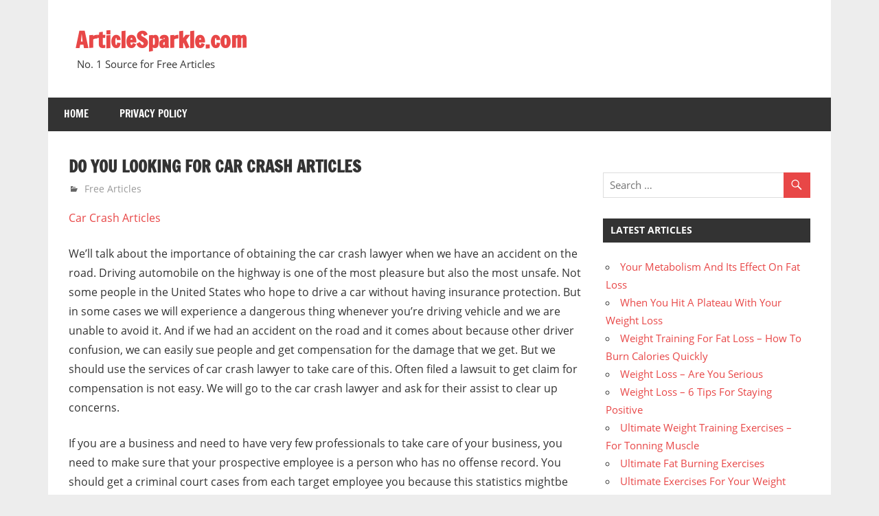

--- FILE ---
content_type: text/html; charset=UTF-8
request_url: https://articlesparkle.com/free-articles-english/do-you-looking-for-car-crash-articles/
body_size: 5385
content:
<!DOCTYPE html>
<html lang="en-US">

<head>
<meta charset="UTF-8">
<meta name="viewport" content="width=device-width, initial-scale=1">
<link rel="profile" href="http://gmpg.org/xfn/11">
<link rel="pingback" href="https://articlesparkle.com/xmlrpc.php">

<title>Do You Looking For Car Crash Articles &#8211; ArticleSparkle.com</title>
<meta name='robots' content='max-image-preview:large' />
<link rel='dns-prefetch' href='//s.w.org' />
<link rel="alternate" type="application/rss+xml" title="ArticleSparkle.com &raquo; Feed" href="https://articlesparkle.com/feed/" />
<script type="text/javascript">
window._wpemojiSettings = {"baseUrl":"https:\/\/s.w.org\/images\/core\/emoji\/13.1.0\/72x72\/","ext":".png","svgUrl":"https:\/\/s.w.org\/images\/core\/emoji\/13.1.0\/svg\/","svgExt":".svg","source":{"concatemoji":"https:\/\/articlesparkle.com\/wp-includes\/js\/wp-emoji-release.min.js?ver=5.9.12"}};
/*! This file is auto-generated */
!function(e,a,t){var n,r,o,i=a.createElement("canvas"),p=i.getContext&&i.getContext("2d");function s(e,t){var a=String.fromCharCode;p.clearRect(0,0,i.width,i.height),p.fillText(a.apply(this,e),0,0);e=i.toDataURL();return p.clearRect(0,0,i.width,i.height),p.fillText(a.apply(this,t),0,0),e===i.toDataURL()}function c(e){var t=a.createElement("script");t.src=e,t.defer=t.type="text/javascript",a.getElementsByTagName("head")[0].appendChild(t)}for(o=Array("flag","emoji"),t.supports={everything:!0,everythingExceptFlag:!0},r=0;r<o.length;r++)t.supports[o[r]]=function(e){if(!p||!p.fillText)return!1;switch(p.textBaseline="top",p.font="600 32px Arial",e){case"flag":return s([127987,65039,8205,9895,65039],[127987,65039,8203,9895,65039])?!1:!s([55356,56826,55356,56819],[55356,56826,8203,55356,56819])&&!s([55356,57332,56128,56423,56128,56418,56128,56421,56128,56430,56128,56423,56128,56447],[55356,57332,8203,56128,56423,8203,56128,56418,8203,56128,56421,8203,56128,56430,8203,56128,56423,8203,56128,56447]);case"emoji":return!s([10084,65039,8205,55357,56613],[10084,65039,8203,55357,56613])}return!1}(o[r]),t.supports.everything=t.supports.everything&&t.supports[o[r]],"flag"!==o[r]&&(t.supports.everythingExceptFlag=t.supports.everythingExceptFlag&&t.supports[o[r]]);t.supports.everythingExceptFlag=t.supports.everythingExceptFlag&&!t.supports.flag,t.DOMReady=!1,t.readyCallback=function(){t.DOMReady=!0},t.supports.everything||(n=function(){t.readyCallback()},a.addEventListener?(a.addEventListener("DOMContentLoaded",n,!1),e.addEventListener("load",n,!1)):(e.attachEvent("onload",n),a.attachEvent("onreadystatechange",function(){"complete"===a.readyState&&t.readyCallback()})),(n=t.source||{}).concatemoji?c(n.concatemoji):n.wpemoji&&n.twemoji&&(c(n.twemoji),c(n.wpemoji)))}(window,document,window._wpemojiSettings);
</script>
<style type="text/css">
img.wp-smiley,
img.emoji {
	display: inline !important;
	border: none !important;
	box-shadow: none !important;
	height: 1em !important;
	width: 1em !important;
	margin: 0 0.07em !important;
	vertical-align: -0.1em !important;
	background: none !important;
	padding: 0 !important;
}
</style>
	<link rel='stylesheet' id='zeedynamic-custom-fonts-group-css' href='https://articlesparkle.com/wp-content/plugins/bwp-minify/min/?f=wp-content/themes/zeedynamic/assets/css/custom-fonts.css,wp-includes/css/dist/block-library/style.min.css,wp-content/themes/zeedynamic/style.css,wp-content/themes/zeedynamic/assets/genericons/genericons.css,wp-content/themes/zeedynamic/assets/css/themezee-related-posts.css' type='text/css' media='all' />
<script type='text/javascript' src='https://articlesparkle.com/wp-includes/js/jquery/jquery.min.js?ver=3.6.0' id='jquery-core-js'></script>
<script type='text/javascript' src='https://articlesparkle.com/wp-includes/js/jquery/jquery-migrate.min.js?ver=3.3.2' id='jquery-migrate-js'></script>
<script type='text/javascript' id='zeedynamic-jquery-navigation-js-extra'>
/* <![CDATA[ */
var zeedynamic_menu_title = "Menu";
/* ]]> */
</script>
<script type='text/javascript' src='https://articlesparkle.com/wp-content/plugins/bwp-minify/min/?f=wp-content/themes/zeedynamic/assets/js/html5shiv.min.js,wp-content/themes/zeedynamic/assets/js/navigation.js'></script>
<link rel="https://api.w.org/" href="https://articlesparkle.com/wp-json/" /><link rel="alternate" type="application/json" href="https://articlesparkle.com/wp-json/wp/v2/posts/5474" /><link rel="EditURI" type="application/rsd+xml" title="RSD" href="https://articlesparkle.com/xmlrpc.php?rsd" />
<link rel="wlwmanifest" type="application/wlwmanifest+xml" href="https://articlesparkle.com/wp-includes/wlwmanifest.xml" /> 
<meta name="generator" content="WordPress 5.9.12" />
<link rel="canonical" href="https://articlesparkle.com/free-articles-english/do-you-looking-for-car-crash-articles/" />
<link rel='shortlink' href='https://articlesparkle.com/?p=5474' />
<link rel="alternate" type="application/json+oembed" href="https://articlesparkle.com/wp-json/oembed/1.0/embed?url=https%3A%2F%2Farticlesparkle.com%2Ffree-articles-english%2Fdo-you-looking-for-car-crash-articles%2F" />
<link rel="alternate" type="text/xml+oembed" href="https://articlesparkle.com/wp-json/oembed/1.0/embed?url=https%3A%2F%2Farticlesparkle.com%2Ffree-articles-english%2Fdo-you-looking-for-car-crash-articles%2F&#038;format=xml" />
<style type="text/css" id="custom-background-css">
body.custom-background { background-color: #ededed; }
</style>
	</head>

<body class="post-template-default single single-post postid-5474 single-format-standard custom-background date-hidden author-hidden">

	<div id="page" class="hfeed site">

		<a class="skip-link screen-reader-text" href="#content">Skip to content</a>

		
		<header id="masthead" class="site-header clearfix" role="banner">

			<div class="header-main container clearfix">

				<div id="logo" class="site-branding clearfix">

										
			<p class="site-title"><a href="https://articlesparkle.com/" rel="home">ArticleSparkle.com</a></p>

							
			<p class="site-description">No. 1 Source for Free Articles</p>

		
				</div><!-- .site-branding -->

				<div class="header-widgets clearfix">

					
				</div><!-- .header-widgets -->


			</div><!-- .header-main -->

			<div id="main-navigation-wrap" class="primary-navigation-wrap">

				<nav id="main-navigation" class="primary-navigation navigation clearfix" role="navigation">
					<ul id="menu-main-navigation" class="main-navigation-menu menu"><li class="page_item page-item-6"><a href="https://articlesparkle.com/">Home</a></li>
<li class="page_item page-item-16"><a href="https://articlesparkle.com/privacy-policy/">Privacy Policy</a></li>
</ul>				</nav><!-- #main-navigation -->

			</div>

		</header><!-- #masthead -->

		
		<div id="content" class="site-content container clearfix">

			
	<section id="primary" class="content-area">
		<main id="main" class="site-main" role="main">
				
		
<article id="post-5474" class="post-5474 post type-post status-publish format-standard hentry category-free-articles-english tag-car-crash-articles">

	<header class="entry-header">

		<h1 class="entry-title">Do You Looking For Car Crash Articles</h1>
		<div class="entry-meta"><span class="meta-date"><a href="https://articlesparkle.com/free-articles-english/do-you-looking-for-car-crash-articles/" title="3:40 pm" rel="bookmark"><time class="entry-date published updated" datetime="2010-12-14T15:40:30-06:00">December 14, 2010</time></a></span><span class="meta-author"> <span class="author vcard"><a class="url fn n" href="https://articlesparkle.com/author/gvtadmin/" title="View all posts by gvtadmin" rel="author">gvtadmin</a></span></span><span class="meta-category"> <a href="https://articlesparkle.com/category/free-articles-english/" rel="category tag">Free Articles</a></span></div>
	</header><!-- .entry-header -->

	
	<div class="entry-content clearfix">

		<p><a href='http://www.dallas-bankruptcy-lawyer.us/maryland-dui-lawyer.htm' target='_blank'>Car Crash Articles</a></p>
<p>We&#8217;ll talk about the importance of obtaining the car crash lawyer when we have an accident on the road. Driving automobile on the highway is one of the most pleasure but also the most unsafe. Not some people in the United States who hope to drive a car without having insurance protection. But in some cases we will experience a dangerous thing whenever you&#8217;re driving vehicle and we are unable to avoid it. And if we had an accident on the road and it comes about because other driver confusion, we can easily sue people and get compensation for the damage that we get. But we should use the services of car crash lawyer to take care of this. Often filed a lawsuit to get claim for compensation is not easy. We will go to the car crash lawyer and ask for their assist to clear up concerns.</p>
<p>If you are a business and need to have very few professionals to take care of your business, you need to make sure that your prospective employee is a person who has no offense record. You should get a criminal court cases from each target employee you because this statistics mightbe very useful. I’m not saying you should not hire someone who has criminal court cases but if you have information about this you will know if your prospective employee will fit with the function you give to them or not. There are many ways to get a criminal court cases and one of them is to go to the employees in the zone you live. But this is very worrisome. You are going to seek for criminal court cases over the internet and this way is more lot quicker and not wasting some money.</p>
<p>Criminal lawyer is a lawyer who performed in the area and benefit clients who have legal challenge associated with a criminal offense. If you are charged of committing a criminal offense, you ought to immediately get a lawyer and criminal consult them about your difficulty. You should know that there are a variety of lawyer who presents free getting the advice of services.</p>
<p>If you have legal problems relating to a <a href='http://www.dallas-bankruptcy-lawyer.us/houston-criminal-lawyers.htm' target='_blank'>criminal offense</a>, you must get a criminal defense attorney who accompanied you during the trial. But it is also important is to obtain information about criminal defense attorney salary so that you know how much money should you spend to use the legal assistance of a criminal defense attorney. You can get information about the criminal defense attorney salary over the internet or newspapers. You can also ask your family and your friends, they might have information about criminal defense attorney salaries and this will really help you. Getting legal help when we have a legal issue is important. But you also have to think about the criminal defense attorney salary so you can get a criminal defense attorney that suits your financial condition.</p>
<p>
Obtain vital info about <a href='' target='_blank'></a> &#8211; please  go through the page. The times have come when concise information is truly only one click of your mouse, use this chance.</p>

		
	</div><!-- .entry-content -->

	<footer class="entry-footer">

		
			<div class="entry-tags clearfix">
				<span class="meta-tags">
					<a href="https://articlesparkle.com/tag/car-crash-articles/" rel="tag">Car Crash Articles</a>				</span>
			</div><!-- .entry-tags -->

				
	<nav class="navigation post-navigation" aria-label="Posts">
		<h2 class="screen-reader-text">Post navigation</h2>
		<div class="nav-links"><div class="nav-previous"><a href="https://articlesparkle.com/free-articles-english/keeping-evil-away-from-your-pc-with-zonealarm-internet-security-suite/" rel="prev"><span class="screen-reader-text">Previous Post:</span>Keeping Evil Away From Your PC with ZoneAlarm Internet Security Suite</a></div><div class="nav-next"><a href="https://articlesparkle.com/free-articles-english/your-obese-child-obesity-can-kill-them-young/" rel="next"><span class="screen-reader-text">Next Post:</span>Your Obese Child &#8211; Obesity Can Kill Them Young</a></div></div>
	</nav>
	</footer><!-- .entry-footer -->

</article>
		
		</main><!-- #main -->
	</section><!-- #primary -->
	
	
	<section id="secondary" class="sidebar widget-area clearfix" role="complementary">

		<aside id="custom_html-2" class="widget_text widget widget_custom_html clearfix"><div class="textwidget custom-html-widget"><script async src="//pagead2.googlesyndication.com/pagead/js/adsbygoogle.js"></script>
<script>
  (adsbygoogle = window.adsbygoogle || []).push({
    google_ad_client: "ca-pub-7706005339374439",
    enable_page_level_ads: true
  });
</script></div></aside><aside id="search-2" class="widget widget_search clearfix">
<form role="search" method="get" class="search-form" action="https://articlesparkle.com/">
	<label>
		<span class="screen-reader-text">Search for:</span>
		<input type="search" class="search-field"
			placeholder="Search &hellip;"
			value="" name="s"
			title="Search for:" />
	</label>
	<button type="submit" class="search-submit">
		<span class="genericon-search"></span>
		<span class="screen-reader-text">Search</span>
	</button>
</form>
</aside>
		<aside id="recent-posts-2" class="widget widget_recent_entries clearfix">
		<div class="widget-header"><h3 class="widget-title">Latest Articles</h3></div>
		<ul>
											<li>
					<a href="https://articlesparkle.com/free-articles-english/your-metabolism-and-its-effect-on-fat-loss/">Your Metabolism And Its Effect On Fat Loss</a>
									</li>
											<li>
					<a href="https://articlesparkle.com/free-articles-english/when-you-hit-a-plateau-with-your-weight-loss/">When You  Hit A Plateau With Your Weight Loss</a>
									</li>
											<li>
					<a href="https://articlesparkle.com/free-articles-english/weight-training-for-fat-loss-how-to-burn-calories-quickly/">Weight Training For Fat Loss &#8211; How To Burn Calories Quickly</a>
									</li>
											<li>
					<a href="https://articlesparkle.com/free-articles-english/weight-loss-are-you-serious/">Weight Loss &#8211; Are You Serious</a>
									</li>
											<li>
					<a href="https://articlesparkle.com/free-articles-english/weight-loss-6-tips-for-staying-positive/">Weight Loss &#8211; 6 Tips For Staying Positive</a>
									</li>
											<li>
					<a href="https://articlesparkle.com/free-articles-english/ultimate-weight-training-exercises-for-tonning-muscle/">Ultimate Weight Training Exercises &#8211; For Tonning Muscle</a>
									</li>
											<li>
					<a href="https://articlesparkle.com/free-articles-english/ultimate-fat-burning-exercises/">Ultimate Fat Burning Exercises</a>
									</li>
											<li>
					<a href="https://articlesparkle.com/free-articles-english/ultimate-exercises-for-your-weight-loss/">Ultimate Exercises For Your Weight Loss</a>
									</li>
											<li>
					<a href="https://articlesparkle.com/free-articles-english/trans-fats-and-how-they-damage-your-health/">Trans Fats And How They Damage Your Health</a>
									</li>
											<li>
					<a href="https://articlesparkle.com/free-articles-english/super-tips-for-weight-loss/">Super Tips For Weight Loss</a>
									</li>
											<li>
					<a href="https://articlesparkle.com/free-articles-english/setting-stretch-targets-for-increased-motivation/">Setting Stretch Targets For Increased Motivation</a>
									</li>
											<li>
					<a href="https://articlesparkle.com/free-articles-english/post-gastric-bypass/">Post Gastric Bypass</a>
									</li>
											<li>
					<a href="https://articlesparkle.com/free-articles-english/natural-fat-loss/">Natural Fat Loss</a>
									</li>
											<li>
					<a href="https://articlesparkle.com/free-articles-english/muscle-building-for-fat-loss/">Muscle Building For Fat Loss</a>
									</li>
											<li>
					<a href="https://articlesparkle.com/free-articles-english/motivational-tips-for-losing-weight/">Motivational Tips For Losing Weight</a>
									</li>
											<li>
					<a href="https://articlesparkle.com/free-articles-english/how-to-lose-your-belly-fat/">How To Lose Your Belly Fat</a>
									</li>
											<li>
					<a href="https://articlesparkle.com/free-articles-english/get-fit-and-stay-fit-while-losing-weight/">Get Fit And Stay Fit While Losing Weight</a>
									</li>
											<li>
					<a href="https://articlesparkle.com/free-articles-english/gastric-bypass-statistics-discover-the-truth/">Gastric Bypass Statistics &#8211; Discover The Truth</a>
									</li>
											<li>
					<a href="https://articlesparkle.com/free-articles-english/gastric-bypass-post-op-lifestyle/">Gastric Bypass Post Op Lifestyle</a>
									</li>
											<li>
					<a href="https://articlesparkle.com/free-articles-english/gastric-bypass-mexico-expensive-or-not-be-careful/">Gastric Bypass Mexico &#8211; Expensive Or Not Be Careful</a>
									</li>
											<li>
					<a href="https://articlesparkle.com/free-articles-english/five-foods-that-fight-flab/">Five Foods That Fight Flab</a>
									</li>
											<li>
					<a href="https://articlesparkle.com/free-articles-english/effects-of-alcohol-on-your-weight-loss/">Effects Of Alcohol On Your Weight Loss</a>
									</li>
											<li>
					<a href="https://articlesparkle.com/free-articles-english/discover-running-for-fat-loss-and-boost-your-metabolism/">Discover Running For Fat Loss And Boost Your Metabolism</a>
									</li>
											<li>
					<a href="https://articlesparkle.com/free-articles-english/7-tips-to-drop-a-dress-size/">7 Tips To Drop A Dress Size</a>
									</li>
											<li>
					<a href="https://articlesparkle.com/free-articles-english/4-benefits-of-losing-weight/">4 Benefits Of Losing Weight</a>
									</li>
					</ul>

		</aside>
	</section><!-- #secondary -->

	
	
	</div><!-- #content -->
	
	
	<div id="footer" class="footer-wrap">
	
		<footer id="colophon" class="site-footer clearfix" role="contentinfo">

			<div id="footer-text" class="site-info">
				
	<span class="credit-link">
		Powered by <a href="http://wordpress.org" title="WordPress">WordPress</a> and <a href="https://themezee.com/themes/zeedynamic/" title="zeeDynamic WordPress Theme">zeeDynamic</a>.	</span>

				</div><!-- .site-info -->
			
			
		</footer><!-- #colophon -->
		
	</div>

</div><!-- #page -->


</body>
</html>


--- FILE ---
content_type: text/html; charset=utf-8
request_url: https://www.google.com/recaptcha/api2/aframe
body_size: 270
content:
<!DOCTYPE HTML><html><head><meta http-equiv="content-type" content="text/html; charset=UTF-8"></head><body><script nonce="LDjTGR7yKJWhvInY9jODjw">/** Anti-fraud and anti-abuse applications only. See google.com/recaptcha */ try{var clients={'sodar':'https://pagead2.googlesyndication.com/pagead/sodar?'};window.addEventListener("message",function(a){try{if(a.source===window.parent){var b=JSON.parse(a.data);var c=clients[b['id']];if(c){var d=document.createElement('img');d.src=c+b['params']+'&rc='+(localStorage.getItem("rc::a")?sessionStorage.getItem("rc::b"):"");window.document.body.appendChild(d);sessionStorage.setItem("rc::e",parseInt(sessionStorage.getItem("rc::e")||0)+1);localStorage.setItem("rc::h",'1770069959034');}}}catch(b){}});window.parent.postMessage("_grecaptcha_ready", "*");}catch(b){}</script></body></html>